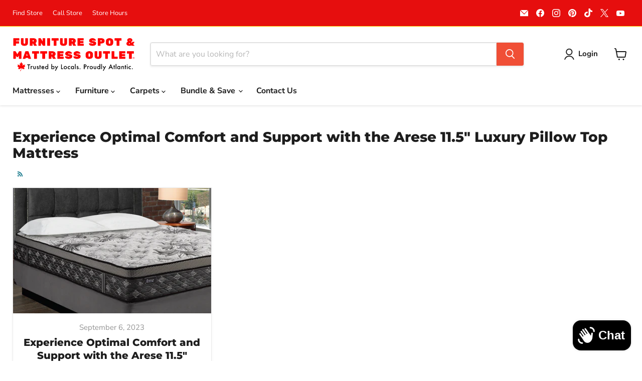

--- FILE ---
content_type: application/x-javascript; charset=utf-8
request_url: https://bundler.nice-team.net/app/shop/status/furniturespotandmattressoutlet.myshopify.com.js?1768679352
body_size: -337
content:
var bundler_settings_updated='1761055796c';